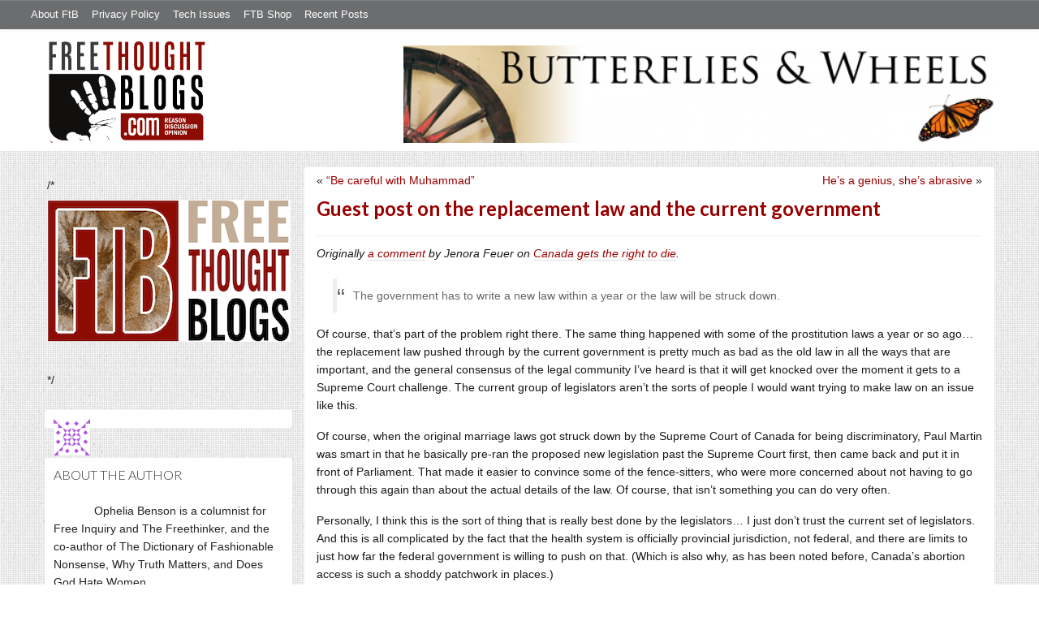

--- FILE ---
content_type: text/html; charset=UTF-8
request_url: https://freethoughtblogs.com/butterfliesandwheels/2015/02/guest-post-on-the-replacement-law-and-the-current-government/
body_size: 16389
content:
<!DOCTYPE html>
<html lang="en-US">
<head>
<title>Guest post on the replacement law and the current government</title>
<meta property="og:image" content="https://freethoughtblogs.com/butterfliesandwheels/wp-content/themes/ftb2-theme/images/logo.gif">
<meta name="viewport" content="width=device-width, initial-scale=1" />
<meta name='robots' content='noindex,nofollow' />
<link rel='dns-prefetch' href='//platform-api.sharethis.com' />
<link rel='dns-prefetch' href='//fonts.googleapis.com' />
<link rel='dns-prefetch' href='//s.w.org' />
<link rel="alternate" type="application/rss+xml" title="Butterflies and Wheels &raquo; Feed" href="https://freethoughtblogs.com/butterfliesandwheels/feed/" />
<link rel="alternate" type="application/rss+xml" title="Butterflies and Wheels &raquo; Comments Feed" href="https://freethoughtblogs.com/butterfliesandwheels/comments/feed/" />
<link rel="alternate" type="application/rss+xml" title="Butterflies and Wheels &raquo; Guest post on the replacement law and the current government Comments Feed" href="https://freethoughtblogs.com/butterfliesandwheels/2015/02/guest-post-on-the-replacement-law-and-the-current-government/feed/" />
<link rel="canonical" href="https://freethoughtblogs.com/butterfliesandwheels/2015/02/guest-post-on-the-replacement-law-and-the-current-government/" />
		<script type="text/javascript">
			window._wpemojiSettings = {"baseUrl":"https:\/\/s.w.org\/images\/core\/emoji\/11\/72x72\/","ext":".png","svgUrl":"https:\/\/s.w.org\/images\/core\/emoji\/11\/svg\/","svgExt":".svg","source":{"concatemoji":"https:\/\/freethoughtblogs.com\/butterfliesandwheels\/wp-includes\/js\/wp-emoji-release.min.js?ver=4.9.28"}};
			!function(e,a,t){var n,r,o,i=a.createElement("canvas"),p=i.getContext&&i.getContext("2d");function s(e,t){var a=String.fromCharCode;p.clearRect(0,0,i.width,i.height),p.fillText(a.apply(this,e),0,0);e=i.toDataURL();return p.clearRect(0,0,i.width,i.height),p.fillText(a.apply(this,t),0,0),e===i.toDataURL()}function c(e){var t=a.createElement("script");t.src=e,t.defer=t.type="text/javascript",a.getElementsByTagName("head")[0].appendChild(t)}for(o=Array("flag","emoji"),t.supports={everything:!0,everythingExceptFlag:!0},r=0;r<o.length;r++)t.supports[o[r]]=function(e){if(!p||!p.fillText)return!1;switch(p.textBaseline="top",p.font="600 32px Arial",e){case"flag":return s([55356,56826,55356,56819],[55356,56826,8203,55356,56819])?!1:!s([55356,57332,56128,56423,56128,56418,56128,56421,56128,56430,56128,56423,56128,56447],[55356,57332,8203,56128,56423,8203,56128,56418,8203,56128,56421,8203,56128,56430,8203,56128,56423,8203,56128,56447]);case"emoji":return!s([55358,56760,9792,65039],[55358,56760,8203,9792,65039])}return!1}(o[r]),t.supports.everything=t.supports.everything&&t.supports[o[r]],"flag"!==o[r]&&(t.supports.everythingExceptFlag=t.supports.everythingExceptFlag&&t.supports[o[r]]);t.supports.everythingExceptFlag=t.supports.everythingExceptFlag&&!t.supports.flag,t.DOMReady=!1,t.readyCallback=function(){t.DOMReady=!0},t.supports.everything||(n=function(){t.readyCallback()},a.addEventListener?(a.addEventListener("DOMContentLoaded",n,!1),e.addEventListener("load",n,!1)):(e.attachEvent("onload",n),a.attachEvent("onreadystatechange",function(){"complete"===a.readyState&&t.readyCallback()})),(n=t.source||{}).concatemoji?c(n.concatemoji):n.wpemoji&&n.twemoji&&(c(n.twemoji),c(n.wpemoji)))}(window,document,window._wpemojiSettings);
		</script>
		<style type="text/css">
img.wp-smiley,
img.emoji {
	display: inline !important;
	border: none !important;
	box-shadow: none !important;
	height: 1em !important;
	width: 1em !important;
	margin: 0 .07em !important;
	vertical-align: -0.1em !important;
	background: none !important;
	padding: 0 !important;
}
</style>
<link rel='stylesheet' id='bootstrap-css'  href='https://freethoughtblogs.com/butterfliesandwheels/wp-content/themes/ftb2-theme/bootstrap-3.2.0/css/bootstrap.min.css?ver=4.9.28' type='text/css' media='all' />
<link rel='stylesheet' id='bootstrap-theme-css'  href='https://freethoughtblogs.com/butterfliesandwheels/wp-content/themes/ftb2-theme/bootstrap-3.2.0/css/bootstrap-theme.min.css?ver=4.9.28' type='text/css' media='all' />
<link rel='stylesheet' id='fontawesome-css'  href='https://freethoughtblogs.com/butterfliesandwheels/wp-content/themes/ftb2-theme/font-awesome-4.1.0/css/font-awesome.min.css?ver=4.9.28' type='text/css' media='all' />
<link rel='stylesheet' id='lato-font-css'  href='//fonts.googleapis.com/css?family=Lato%3A300%2C700&#038;ver=4.9.28' type='text/css' media='all' />
<link rel='stylesheet' id='child-theme-css'  href='https://freethoughtblogs.com/butterfliesandwheels/wp-content/themes/ftb2-theme/style.css?ver=2.3.6' type='text/css' media='all' />
<link rel='stylesheet' id='stcr-font-awesome-css'  href='https://freethoughtblogs.com/butterfliesandwheels/wp-content/plugins/subscribe-to-comments-reloaded/includes/css/font-awesome.min.css?ver=4.9.28' type='text/css' media='all' />
<link rel='stylesheet' id='taxonomy-image-plugin-public-css'  href='https://freethoughtblogs.com/butterfliesandwheels/wp-content/plugins/taxonomy-images/css/style.css?ver=0.9.6' type='text/css' media='screen' />
<link rel='stylesheet' id='social-logos-css'  href='https://freethoughtblogs.com/butterfliesandwheels/wp-content/plugins/jetpack/_inc/social-logos/social-logos.min.css?ver=1' type='text/css' media='all' />
<link rel='stylesheet' id='jetpack_css-css'  href='https://freethoughtblogs.com/butterfliesandwheels/wp-content/plugins/jetpack/css/jetpack.css?ver=6.8.5' type='text/css' media='all' />
<script type='text/javascript' src='https://freethoughtblogs.com/butterfliesandwheels/wp-includes/js/jquery/jquery.js?ver=1.12.4'></script>
<script type='text/javascript' src='https://freethoughtblogs.com/butterfliesandwheels/wp-includes/js/jquery/jquery-migrate.min.js?ver=1.4.1'></script>
<script type='text/javascript' src='https://freethoughtblogs.com/butterfliesandwheels/wp-content/themes/ftb2-theme/bootstrap-3.2.0/js/bootstrap.min.js?ver=3.2.0'></script>
<script type='text/javascript' src='https://freethoughtblogs.com/butterfliesandwheels/wp-content/themes/ftb2-theme/js/global.js?ver=0.0.4'></script>
<script type='text/javascript' src='https://freethoughtblogs.com/butterfliesandwheels/wp-includes/js/jquery/ui/core.min.js?ver=1.11.4'></script>
<script type='text/javascript' src='https://freethoughtblogs.com/butterfliesandwheels/wp-includes/js/jquery/ui/widget.min.js?ver=1.11.4'></script>
<script type='text/javascript' src='https://freethoughtblogs.com/butterfliesandwheels/wp-includes/js/jquery/ui/mouse.min.js?ver=1.11.4'></script>
<script type='text/javascript' src='https://freethoughtblogs.com/butterfliesandwheels/wp-includes/js/jquery/ui/resizable.min.js?ver=1.11.4'></script>
<script type='text/javascript' src='https://freethoughtblogs.com/butterfliesandwheels/wp-includes/js/jquery/ui/draggable.min.js?ver=1.11.4'></script>
<script type='text/javascript' src='https://freethoughtblogs.com/butterfliesandwheels/wp-includes/js/jquery/ui/button.min.js?ver=1.11.4'></script>
<script type='text/javascript' src='https://freethoughtblogs.com/butterfliesandwheels/wp-includes/js/jquery/ui/position.min.js?ver=1.11.4'></script>
<script type='text/javascript' src='https://freethoughtblogs.com/butterfliesandwheels/wp-includes/js/jquery/ui/dialog.min.js?ver=1.11.4'></script>
<script type='text/javascript'>
/* <![CDATA[ */
var social_connect_data = {"wordpress_enabled":"1"};
/* ]]> */
</script>
<script type='text/javascript' src='https://freethoughtblogs.com/butterfliesandwheels/wp-content/plugins/social-connect/media/js/connect.js?ver=4.9.28'></script>
<script type='text/javascript' src='//platform-api.sharethis.com/js/sharethis.js#product=ga'></script>
<script type='text/javascript'>
/* <![CDATA[ */
var AJAXCommentPreview = {"loading":"Loading\u2026","error":"Preview error","emptyString":"Click the \"Preview\" button to preview your comment here.","url":"https:\/\/freethoughtblogs.com\/butterfliesandwheels\/wp-admin\/admin-ajax.php?action=ajax_comment_preview"};
/* ]]> */
</script>
<script type='text/javascript' src='https://freethoughtblogs.com/butterfliesandwheels/wp-content/plugins/ajax-comment-preview/ajax-comment-preview.js?ver=2.4'></script>
<link rel='https://api.w.org/' href='https://freethoughtblogs.com/butterfliesandwheels/wp-json/' />
<link rel="EditURI" type="application/rsd+xml" title="RSD" href="https://freethoughtblogs.com/butterfliesandwheels/xmlrpc.php?rsd" />
<link rel="alternate" type="application/json+oembed" href="https://freethoughtblogs.com/butterfliesandwheels/wp-json/oembed/1.0/embed?url=https%3A%2F%2Ffreethoughtblogs.com%2Fbutterfliesandwheels%2F2015%2F02%2Fguest-post-on-the-replacement-law-and-the-current-government%2F" />
<link rel="alternate" type="text/xml+oembed" href="https://freethoughtblogs.com/butterfliesandwheels/wp-json/oembed/1.0/embed?url=https%3A%2F%2Ffreethoughtblogs.com%2Fbutterfliesandwheels%2F2015%2F02%2Fguest-post-on-the-replacement-law-and-the-current-government%2F&#038;format=xml" />

<!-- Start Of Additions Generated By Greg's Threaded Comment Numbering Plugin 1.5.8 -->
<link rel='stylesheet' id='gtcn-plugin-css'  href='https://freethoughtblogs.com/butterfliesandwheels/wp-content/plugins/gregs-threaded-comment-numbering/gtcn-css.css?ver=1.5.8' type='text/css' media='all' />
<!-- End Of Additions Generated By Greg's Threaded Comment Numbering Plugin 1.5.8 -->
		<script type="text/javascript">
			var _statcounter = _statcounter || [];
			_statcounter.push({"tags": {"author": "Ophelia Benson"}});
		</script>
		<link rel='stylesheet' id='social_connect-css'  href='https://freethoughtblogs.com/butterfliesandwheels/wp-content/plugins/social-connect/media/css/style.css?ver=4.9.28' type='text/css' media='all' />
<link rel='stylesheet' id='dashicons-css'  href='https://freethoughtblogs.com/butterfliesandwheels/wp-includes/css/dashicons.min.css?ver=4.9.28' type='text/css' media='all' />
<link rel='stylesheet' id='wp-jquery-ui-dialog-css'  href='https://freethoughtblogs.com/butterfliesandwheels/wp-includes/css/jquery-ui-dialog.min.css?ver=4.9.28' type='text/css' media='all' />

<link rel='dns-prefetch' href='//v0.wordpress.com'/>
<link rel="Shortcut Icon" href="/favicon.ico" type="image/x-icon" />
<link rel="pingback" href="https://freethoughtblogs.com/butterfliesandwheels/xmlrpc.php" />
<!--[if lt IE 9]><script src="//html5shiv.googlecode.com/svn/trunk/html5.js"></script><![endif]-->
		<style type="text/css">.recentcomments a{display:inline !important;padding:0 !important;margin:0 !important;}</style>
		
<!-- Jetpack Open Graph Tags -->
<meta property="og:type" content="article" />
<meta property="og:title" content="Guest post on the replacement law and the current government" />
<meta property="og:url" content="https://freethoughtblogs.com/butterfliesandwheels/2015/02/guest-post-on-the-replacement-law-and-the-current-government/" />
<meta property="og:description" content="Originally a comment by Jenora Feuer on Canada gets the right to die. The government has to write a new law within a year or the law will be struck down. Of course, that’s part of the problem right…" />
<meta property="article:published_time" content="2015-02-08T18:45:30+00:00" />
<meta property="article:modified_time" content="2015-02-08T18:45:30+00:00" />
<meta property="og:site_name" content="Butterflies and Wheels" />
<meta property="og:image" content="https://s0.wp.com/i/blank.jpg" />
<meta property="og:locale" content="en_US" />
<meta name="twitter:text:title" content="Guest post on the replacement law and the current government" />
<meta name="twitter:card" content="summary" />

<!-- End Jetpack Open Graph Tags -->

<!-- AD HEADER CODEZ -->
<script type='text/javascript'>
var googletag = googletag || {};
googletag.cmd = googletag.cmd || [];
(function() {
var gads = document.createElement('script');
gads.async = true;
gads.type = 'text/javascript';
var useSSL = 'https:' == document.location.protocol;
gads.src = (useSSL ? 'https:' : 'http:') + 
'//www.googletagservices.com/tag/js/gpt.js';
var node = document.getElementsByTagName('script')[0];
node.parentNode.insertBefore(gads, node);
})();
</script><!--[if lt IE 9]>
<script src="http://ie7-js.googlecode.com/svn/version/2.1(beta4)/IE9.js"></script>
<![endif]-->
<meta name="viewport" content="initial-scale=1.0, width=device-width, user-scalable=yes">
</head>
<body class="post-template-default single single-post postid-18078 single-format-standard custom-header header-image sidebar-content" itemscope="itemscope" itemtype="http://schema.org/WebPage"><div class="site-container"><nav class="navbar navbar-default" id="header-top" role="navigation">
  <div class="container-fluid">
    <div class="navbar-header">
      <button type="button" class="btn" data-toggle="collapse" data-target="#header-top .navbar-collapse">
        <i class="fa fa-bars"></i> Top menu
      </button>
    </div>
    <div class="collapse navbar-collapse">
<!-- Time saved: 0.0083248615264893 -->
<ul id="menu-main" class="menu nav navbar-nav"><li id="menu-item-32" class="menu-item menu-item-type-post_type menu-item-object-page menu-item-32"><a href="https://freethoughtblogs.com/advertise-on-freethoughtblogs/">About FtB</a></li>
<li id="menu-item-33" class="menu-item menu-item-type-post_type menu-item-object-page menu-item-33"><a href="https://freethoughtblogs.com/privacy-policy/">Privacy Policy</a></li>
<li id="menu-item-123958" class="menu-item menu-item-type-post_type menu-item-object-page menu-item-123958"><a href="https://freethoughtblogs.com/technical-support/">Tech Issues</a></li>
<li id="menu-item-153333" class="menu-item menu-item-type-post_type menu-item-object-page menu-item-153333"><a href="https://freethoughtblogs.com/shop/">FTB Shop</a></li>
<li id="menu-item-186377" class="menu-item menu-item-type-post_type menu-item-object-page menu-item-186377"><a href="https://freethoughtblogs.com/recent-posts/">Recent Posts</a></li>
</ul><!-- Time saved: 0.0027098655700684 -->
<!--
    <div class="top_social">
      <a href="#"><i class="fa fa-twitter"></i></a>
      <a href="#"><i class="fa fa-facebook"></i></a>
    </div>
      <form method="get" class="search-form" action="" role="search">
        <input type="text" name="s" placeholder="Search this website…">
        <button type="submit"><i class="fa fa-search"></i></button>
      </form>
    </div>
    <div class="login_div"><a href="https://freethoughtblogs.com/butterfliesandwheels/wp-login.php">Log in</a></div>
-->
    </div>
  </div>
</nav>
<header class="site-header">
  <div id="title-area">
<h1 class="site-title" itemprop="headline"><a href="https://freethoughtblogs.com/butterfliesandwheels/" title="Butterflies and Wheels">Butterflies and Wheels</a></h1><h2 class="site-description" itemprop="description">Gnu atheism, women&#039;s rights, internationalism, universalism, and gossip</h2>  </div>
  <div class="header-inner">
    <div id="site-logo">
      <a href="/"><img src="https://freethoughtblogs.com/butterfliesandwheels/wp-content/themes/ftb2-theme/images/logo.gif"></a>
    </div>
<aside class="widget-area header-widget-area" class="widget-area header-widget-area">    <a href="https://freethoughtblogs.com/butterfliesandwheels"><img class="header-image" src="https://freethoughtblogs.com/butterfliesandwheels/files/2013/08/cropped-header.png"></a>
  </aside>    <div style="clear: both"></div>
  </div>
</header>
</div></header><div class="site-inner"><div style="display: none; visibility: hidden;" aria-hidden="true">
    Customer service: <a href="/donttouch.php">is run by John and Stacy</a>
</div>
<div class="content-sidebar-wrap"><div class="col-md-4">
<div id="main-left-menu">
  <button href="#" data-toggle="collapse" data-target="#main-left-menu .menu" id="menu-button" class="btn"><i class="fa fa-bars"></i> Sidebar Menu</button>
  <div class="menu collapse">
<aside class="sidebar sidebar-primary widget-area" role="complementary" itemscope="itemscope" itemtype="http://schema.org/WPSideBar">
  <section id="advertise" class="widget widget_ads">
    <div class="widget-wrap">
      <div class="textwidget">
        <div class="adv_on_ftb">
/*         <h2><a href="https://freethoughtblogs.com/fundraising/"><img src="https://freethoughtblogs.com/pharyngula/files/2023/12/FtBLogo.png" alt="" width="300" height="189" class="aligncenter size-medium wp-image-63384" /></a></h2>
*/          
                  </div>
      </div>
    </div>
  </section>
</aside>
<aside class="sidebar sidebar-primary widget-area" role="complementary" itemscope="itemscope" itemtype="http://schema.org/WPSideBar"><section id="user-profile-4" class="widget user-profile"><div><p><span class="alignleft"><img alt='' src='https://secure.gravatar.com/avatar/44160c57f32e51c8bcef049a58f44bc2?s=45&#038;d=identicon&#038;r=pg' srcset='https://secure.gravatar.com/avatar/44160c57f32e51c8bcef049a58f44bc2?s=90&#038;d=identicon&#038;r=pg 2x' class='avatar avatar-45 photo' height='45' width='45' /></span></p>
</div></section></aside><aside class="sidebar sidebar-primary widget-area" role="complementary" itemscope="itemscope" itemtype="http://schema.org/WPSideBar"><section id="user-profile-3" class="widget user-profile"><div></div><h4 class="widget-title widgettitle">About the author<a class="widget-title-expander" href="#" data-toggle="collapse" data-target=".widget-content" data-parent=".widget"><i class="fa fa-bars"></i></a></h4><div class="widget-content"><p><span class="alignleft"><img class="avatar" src="http://graph.facebook.com/630435288/picture?type=normal" style="width:45px" alt="" /></span>Ophelia Benson is a columnist for Free Inquiry and The Freethinker, and the co-author of The Dictionary of Fashionable Nonsense, Why Truth Matters, and Does God Hate Women.</p>
</div></section></aside><!-- Time saved: 0.080839157104492 -->
<aside class="sidebar sidebar-primary widget-area" role="complementary" itemscope="itemscope" itemtype="http://schema.org/WPSideBar">
  <section id="blogroll" class="widget widget_text">
    <h2><i class="fa fa-th-large"></i><!-- <img src="/wp-content/themes/ftb2-theme/images/img-1.gif" alt="">-->Freethought Blogs</h2>
      <ul>
              <li><a href="https://freethoughtblogs.com/atrivialknot/">A Trivial Knot</a></li>
              <li><a href="https://freethoughtblogs.com/affinity/">Affinity</a></li>
              <li><a href="https://freethoughtblogs.com/atg/">Against the Grain</a></li>
              <li><a href="https://freethoughtblogs.com/andreasavester/">Andreas Avester</a></li>
              <li><a href="https://freethoughtblogs.com/natehevens/">Atheism, Music, and More...</a></li>
              <li><a href="https://freethoughtblogs.com/seymour/">Bill Seymour</a></li>
              <li><a href="https://freethoughtblogs.com/daylight/">Daylight Atheism</a></li>
              <li><a href="https://freethoughtblogs.com/iris/">Death to Squirrels</a></li>
              <li><a href="https://freethoughtblogs.com/fierceroller/">Fierce Roller</a></li>
              <li><a href="https://freethoughtblogs.com/freethinkingahead/">Freethinking Ahead</a></li>
              <li><a href="https://freethoughtblogs.com/ashes/">From the Ashes of Faith</a></li>
              <li><a href="https://freethoughtblogs.com/geekyhumanist/">Geeky Humanist</a></li>
              <li><a href="https://freethoughtblogs.com/forgiven/">I Have Forgiven Jesus</a></li>
              <li><a href="https://freethoughtblogs.com/impossibleme/">Impossible Me</a></li>
              <li><a href="https://freethoughtblogs.com/intransitive/">Intransitive</a></li>
              <li><a href="https://freethoughtblogs.com/musings/">Jonathan&#039;s Musings</a></li>
              <li><a href="https://freethoughtblogs.com/gas/">Life&#039;s a Gas</a></li>
              <li><a href="https://freethoughtblogs.com/singham/">Mano Singham</a></li>
              <li><a href="https://freethoughtblogs.com/marissa/">Marissa Explains It All</a></li>
              <li><a href="https://freethoughtblogs.com/arun/">Nastik Deliberations</a></li>
              <li><a href="https://freethoughtblogs.com/oceanoxia/">Oceanoxia</a></li>
              <li><a href="https://freethoughtblogs.com/pervertjustice/">Pervert Justice</a></li>
              <li><a href="https://freethoughtblogs.com/pharyngula/">Pharyngula</a></li>
              <li><a href="https://freethoughtblogs.com/primatechess/">Primate Chess</a></li>
              <li><a href="https://freethoughtblogs.com/kriswager/">Pro-Science</a></li>
              <li><a href="https://freethoughtblogs.com/recursivity/">Recursivity</a></li>
              <li><a href="https://freethoughtblogs.com/reprobate/">Reprobate Spreadsheet</a></li>
              <li><a href="https://freethoughtblogs.com/stderr/">Stderr</a></li>
              <li><a href="https://freethoughtblogs.com/taslima/">Taslima Nasreen</a></li>
              <li><a href="https://freethoughtblogs.com/babbler/">The Bolingbrook Babbler</a></li>
              <li><a href="https://freethoughtblogs.com/cuttlefish/">The Digital Cuttlefish</a></li>
              <li><a href="https://freethoughtblogs.com/yemmynisting/">YEMMYnisting</a></li>
            </ul>
      <form class="dropdown" style="display: none">
        <select id="blogroll-dropdown">
          <option value="">Choose blog...</option>
                    <option value="https://freethoughtblogs.com/atrivialknot/">A Trivial Knot</a></li>
                    <option value="https://freethoughtblogs.com/affinity/">Affinity</a></li>
                    <option value="https://freethoughtblogs.com/atg/">Against the Grain</a></li>
                    <option value="https://freethoughtblogs.com/andreasavester/">Andreas Avester</a></li>
                    <option value="https://freethoughtblogs.com/natehevens/">Atheism, Music, and More...</a></li>
                    <option value="https://freethoughtblogs.com/seymour/">Bill Seymour</a></li>
                    <option value="https://freethoughtblogs.com/daylight/">Daylight Atheism</a></li>
                    <option value="https://freethoughtblogs.com/iris/">Death to Squirrels</a></li>
                    <option value="https://freethoughtblogs.com/fierceroller/">Fierce Roller</a></li>
                    <option value="https://freethoughtblogs.com/freethinkingahead/">Freethinking Ahead</a></li>
                    <option value="https://freethoughtblogs.com/">Freethought Blogs</a></li>
                    <option value="https://freethoughtblogs.com/ashes/">From the Ashes of Faith</a></li>
                    <option value="https://freethoughtblogs.com/geekyhumanist/">Geeky Humanist</a></li>
                    <option value="https://freethoughtblogs.com/forgiven/">I Have Forgiven Jesus</a></li>
                    <option value="https://freethoughtblogs.com/impossibleme/">Impossible Me</a></li>
                    <option value="https://freethoughtblogs.com/intransitive/">Intransitive</a></li>
                    <option value="https://freethoughtblogs.com/musings/">Jonathan&#039;s Musings</a></li>
                    <option value="https://freethoughtblogs.com/gas/">Life&#039;s a Gas</a></li>
                    <option value="https://freethoughtblogs.com/singham/">Mano Singham</a></li>
                    <option value="https://freethoughtblogs.com/marissa/">Marissa Explains It All</a></li>
                    <option value="https://freethoughtblogs.com/arun/">Nastik Deliberations</a></li>
                    <option value="https://freethoughtblogs.com/oceanoxia/">Oceanoxia</a></li>
                    <option value="https://freethoughtblogs.com/pervertjustice/">Pervert Justice</a></li>
                    <option value="https://freethoughtblogs.com/pharyngula/">Pharyngula</a></li>
                    <option value="https://freethoughtblogs.com/primatechess/">Primate Chess</a></li>
                    <option value="https://freethoughtblogs.com/kriswager/">Pro-Science</a></li>
                    <option value="https://freethoughtblogs.com/recursivity/">Recursivity</a></li>
                    <option value="https://freethoughtblogs.com/reprobate/">Reprobate Spreadsheet</a></li>
                    <option value="https://freethoughtblogs.com/stderr/">Stderr</a></li>
                    <option value="https://freethoughtblogs.com/taslima/">Taslima Nasreen</a></li>
                    <option value="https://freethoughtblogs.com/babbler/">The Bolingbrook Babbler</a></li>
                    <option value="https://freethoughtblogs.com/cuttlefish/">The Digital Cuttlefish</a></li>
                    <option value="https://freethoughtblogs.com/yemmynisting/">YEMMYnisting</a></li>
                  </select>
      </form>
    <div class="clear: left"></div>
  </section>
  <div class="clear: left"></div>
</aside>
<!-- Time saved: 0.084590196609497 -->

<aside class="sidebar sidebar-primary widget-area" role="complementary" itemscope="itemscope" itemtype="http://schema.org/WPSideBar">
  <section id="recent_network_posts" class="widget widget_recent_network_posts">
    <div class="widget-wrap">
      <h4 class="widget-title widgettitle">Recent Posts on FtB</h4>
      <font size=-3><a href="https://freethoughtblogs.com/recent-posts/">[Last 50 Recent Posts]</a><br />
          <div class='nlposts-container nlposts-ulist-container nlp-instance-default-1855787268'><ul class='nlposts-wrapper nlposts-ulist nav nav-tabs nav-stacked'><li class='nlposts-ulist-litem nlposts-siteid-36'><div class='nlposts-caption'><h3 class='nlposts-ulist-title'><a href='https://freethoughtblogs.com/singham/2026/01/21/trump-forced-to-back-down-on-greenland-threats/'>Trump forced to back down on Greenland threats</a></h3><span class='nlposts-ulist-meta'><a href="https://freethoughtblogs.com/singham">Mano Singham</a> - Published by <a href="https://freethoughtblogs.com/singham/author/singham">Mano Singham</a></span></div></li><li class='nlposts-ulist-litem nlposts-siteid-3'><div class='nlposts-caption'><h3 class='nlposts-ulist-title'><a href='https://freethoughtblogs.com/pharyngula/2026/01/21/adventures-in-enterocolitis/'>Adventures in enterocolitis</a></h3><span class='nlposts-ulist-meta'><a href="https://freethoughtblogs.com/pharyngula">Pharyngula</a> - Published by <a href="https://freethoughtblogs.com/pharyngula/author/pharyngula">PZ Myers</a></span></div></li><li class='nlposts-ulist-litem nlposts-siteid-84'><div class='nlposts-caption'><h3 class='nlposts-ulist-title'><a href='https://freethoughtblogs.com/gas/2026/01/21/life-during-wartime/'>Life During Wartime</a></h3><span class='nlposts-ulist-meta'><a href="https://freethoughtblogs.com/gas">Life&#039;s a Gas</a> - Published by <a href="https://freethoughtblogs.com/gas/author/great1american1satan">Bébé Mélange</a></span></div></li><li class='nlposts-ulist-litem nlposts-siteid-74'><div class='nlposts-caption'><h3 class='nlposts-ulist-title'><a href='https://freethoughtblogs.com/affinity/2026/01/21/the-greater-gardening-of-2026-part-4-rejuvenating-raspberries/'>The Greater Gardening of 2026 - Part 4 - Rejuvenating Raspberries</a></h3><span class='nlposts-ulist-meta'><a href="https://freethoughtblogs.com/affinity">Affinity</a> - Published by <a href="https://freethoughtblogs.com/affinity/author/charly">Charly</a></span></div></li><li class='nlposts-ulist-litem nlposts-siteid-80'><div class='nlposts-caption'><h3 class='nlposts-ulist-title'><a href='https://freethoughtblogs.com/atrivialknot/2026/01/20/estimating-true-ratings/'>Estimating true ratings</a></h3><span class='nlposts-ulist-meta'><a href="https://freethoughtblogs.com/atrivialknot">A Trivial Knot</a> - Published by <a href="https://freethoughtblogs.com/atrivialknot/author/atrivialknot">Siggy</a></span></div></li><li class='nlposts-ulist-litem nlposts-siteid-108'><div class='nlposts-caption'><h3 class='nlposts-ulist-title'><a href='https://freethoughtblogs.com/ashes/2026/01/20/hello-im-not-dead/'>Hello! I'm not dead!</a></h3><span class='nlposts-ulist-meta'><a href="https://freethoughtblogs.com/ashes">From the Ashes of Faith</a> - Published by <a href="https://freethoughtblogs.com/ashes/author/ashes">ashes</a></span></div></li><li class='nlposts-ulist-litem nlposts-siteid-102'><div class='nlposts-caption'><h3 class='nlposts-ulist-title'><a href='https://freethoughtblogs.com/babbler/2026/01/19/a-reminder-there-is-no-arc/'>A reminder there is no arc</a></h3><span class='nlposts-ulist-meta'><a href="https://freethoughtblogs.com/babbler">The Bolingbrook Babbler</a> - Published by <a href="https://freethoughtblogs.com/babbler/author/williambrinkman">William Brinkman</a></span></div></li><li class='nlposts-ulist-litem nlposts-siteid-115'><div class='nlposts-caption'><h3 class='nlposts-ulist-title'><a href='https://freethoughtblogs.com/daylight/2026/01/16/tpb-backyard-wmds/'>The Probability Broach: Backyard WMDs</a></h3><span class='nlposts-ulist-meta'><a href="https://freethoughtblogs.com/daylight">Daylight Atheism</a> - Published by <a href="https://freethoughtblogs.com/daylight/author/ebonmuse">Adam Lee</a></span></div></li></ul></div>      </font>
    </div>
  </section>
</aside>

<aside class="sidebar sidebar-primary widget-area" role="complementary" itemscope="itemscope" itemtype="http://schema.org/WPSideBar">
  <section id="widget-search" class="widget widget-search">
    <form method="get" class="form-inline form-search" action="" role="form">
      <div class="form-group input-group">
        <input type="text" name="s" placeholder="Search this website…" class="form-control">
        <span class="input-group-btn">
          <button type="submit" class="btn btn-default"><i class="fa fa-search"></i></button>
        </span>
      </div>
    </form>
    <ul>
      <li><li><a href="https://freethoughtblogs.com/butterfliesandwheels/wp-login.php?action=register">Register</a></li>      <li>
              <a href="/wp-login.php?redirect_to=https://freethoughtblogs.com/butterfliesandwheels/2015/02/guest-post-on-the-replacement-law-and-the-current-government/">Log in</a>
          </ul>
  </section>
</aside>
<aside class="sidebar sidebar-primary widget-area" role="complementary" itemscope="itemscope" itemtype="http://schema.org/WPSideBar">
  <section id="advertise2" class="widget widget_ads">
    <div class="widget-wrap">
      <div class="textwidget">
        <div class="adv_on_ftb">
                  </div>
      </div>
    </div>
  </section>
</aside>

<aside class="sidebar sidebar-primary widget-area" role="complementary" itemscope="itemscope" itemtype="http://schema.org/WPSideBar">
  <section id="activity" class="widget">
    <div class="widget-wrap">
      <ul class="nav nav-pills" role="tablist">
        <li class="active"><a href="#activity-recent-posts" role="tab" data-toggle="tab">Recent Posts</a></li>
        <li><a href="#activity-recent-comments" role="tab" data-toggle="tab">Recent Comments</a></li>
        <li><a href="#activity-archives" role="tab" data-toggle="tab">Archives</a></li>
      </ul>
      <div class="tab-content">
        <!-- Time saved: 0.018714904785156 -->
        <div id="activity-recent-posts" class="tab-pane active">
                    <ul>
                      <li>
              <a href="https://freethoughtblogs.com/butterfliesandwheels/2015/08/21140/" title="Bags are packed">
                Bags are packed              </a>
            </li>
                      <li>
              <a href="https://freethoughtblogs.com/butterfliesandwheels/2015/08/hoping-to-hear/" title="Hoping to hear">
                Hoping to hear              </a>
            </li>
                      <li>
              <a href="https://freethoughtblogs.com/butterfliesandwheels/2015/08/a-fundamental-human-need/" title="A fundamental human need">
                A fundamental human need              </a>
            </li>
                      <li>
              <a href="https://freethoughtblogs.com/butterfliesandwheels/2015/08/the-supreme-court-struck-a-blow-at-the-heart-of-the-voting-rights-act/" title="The Supreme Court struck a blow at the heart of the Voting Rights Act">
                The Supreme Court struck a blow at the heart of the Voting Rights Act              </a>
            </li>
                      <li>
              <a href="https://freethoughtblogs.com/butterfliesandwheels/2015/08/hands-off-god/" title="Hands off god">
                Hands off god              </a>
            </li>
                      <li>
              <a href="https://freethoughtblogs.com/butterfliesandwheels/2015/08/bobcats-belong-in-joshua-tree/" title="Bobcats belong in Joshua Tree">
                Bobcats belong in Joshua Tree              </a>
            </li>
                      <li>
              <a href="https://freethoughtblogs.com/butterfliesandwheels/2015/08/guest-post-people-uncritically-generalizing-their-personal-experience/" title="Guest post: People uncritically generalizing their personal experience">
                Guest post: People uncritically generalizing their personal experience              </a>
            </li>
                      <li>
              <a href="https://freethoughtblogs.com/butterfliesandwheels/2015/08/vegan-gluten-free-raw/" title="Vegan, gluten free, raw">
                Vegan, gluten free, raw              </a>
            </li>
                      <li>
              <a href="https://freethoughtblogs.com/butterfliesandwheels/2015/08/a-horribly-effective-silencer/" title="A horribly effective silencer">
                A horribly effective silencer              </a>
            </li>
                      <li>
              <a href="https://freethoughtblogs.com/butterfliesandwheels/2015/08/even-a-joke-should-have-some-meaning/" title="Even a joke should have some meaning">
                Even a joke should have some meaning              </a>
            </li>
                    </ul>
        </div>
                <!-- Time saved: 0.059324979782104 -->
        <div id="activity-recent-comments" class="tab-pane">
          <ul>
                      <li>
              Corinne on
              <a class="author" href="https://freethoughtblogs.com/butterfliesandwheels/2015/08/a-horribly-effective-silencer/#comment-5259520">
                A horribly effective silencer              </a>
            </li>
                      <li>
              Dark Jaguar on
              <a class="author" href="https://freethoughtblogs.com/butterfliesandwheels/2015/08/hands-off-god/#comment-5236007">
                Hands off god              </a>
            </li>
                      <li>
              Dark Jaguar on
              <a class="author" href="https://freethoughtblogs.com/butterfliesandwheels/2015/08/the-supreme-court-struck-a-blow-at-the-heart-of-the-voting-rights-act/#comment-5236006">
                The Supreme Court struck a blow at the heart of the Voting Rights Act              </a>
            </li>
                      <li>
              Dark Jaguar on
              <a class="author" href="https://freethoughtblogs.com/butterfliesandwheels/2015/08/a-fundamental-human-need/#comment-5236004">
                A fundamental human need              </a>
            </li>
                      <li>
              The exploratory mindset - Butterflies and Wheels on
              <a class="author" href="https://freethoughtblogs.com/butterfliesandwheels/2015/07/the-art-of-the-question/#comment-5234542">
                The art of the question              </a>
            </li>
                      <li>
              ex home birther on
              <a class="author" href="https://freethoughtblogs.com/butterfliesandwheels/2015/07/guest-post-has-the-world-been-made-safer-and-more-welcoming-for-trans-people-by-this-clusterfuck/#comment-5233658">
                Guest post: Has the world been made safer and more welcoming for trans people by this clusterfuck?              </a>
            </li>
                      <li>
              Guest post: More dishonest overgeneralizing - Butterflies and Wheels on
              <a class="author" href="https://freethoughtblogs.com/butterfliesandwheels/2015/08/hoping-to-hear/#comment-5233133">
                Hoping to hear              </a>
            </li>
                      <li>
              John Horstman on
              <a class="author" href="https://freethoughtblogs.com/butterfliesandwheels/2015/08/hoping-to-hear/#comment-5233089">
                Hoping to hear              </a>
            </li>
                      <li>
              omar on
              <a class="author" href="https://freethoughtblogs.com/butterfliesandwheels/2015/08/bobcats-belong-in-joshua-tree/#comment-5233027">
                Bobcats belong in Joshua Tree              </a>
            </li>
                      <li>
              Brian Pansky on
              <a class="author" href="https://freethoughtblogs.com/butterfliesandwheels/2015/08/a-fundamental-human-need/#comment-5232976">
                A fundamental human need              </a>
            </li>
                    </ul>
                  </div>
                <div id="activity-archives" class="tab-pane">
        <!-- Time saved: 0.014470100402832 -->
	<li><a href='https://freethoughtblogs.com/butterfliesandwheels/2015/08/'>August 2015</a></li>
	<li><a href='https://freethoughtblogs.com/butterfliesandwheels/2015/07/'>July 2015</a></li>
	<li><a href='https://freethoughtblogs.com/butterfliesandwheels/2015/06/'>June 2015</a></li>
	<li><a href='https://freethoughtblogs.com/butterfliesandwheels/2015/05/'>May 2015</a></li>
	<li><a href='https://freethoughtblogs.com/butterfliesandwheels/2015/04/'>April 2015</a></li>
	<li><a href='https://freethoughtblogs.com/butterfliesandwheels/2015/03/'>March 2015</a></li>
	<li><a href='https://freethoughtblogs.com/butterfliesandwheels/2015/02/'>February 2015</a></li>
	<li><a href='https://freethoughtblogs.com/butterfliesandwheels/2015/01/'>January 2015</a></li>
	<li><a href='https://freethoughtblogs.com/butterfliesandwheels/2014/12/'>December 2014</a></li>
	<li><a href='https://freethoughtblogs.com/butterfliesandwheels/2014/11/'>November 2014</a></li>
	<li><a href='https://freethoughtblogs.com/butterfliesandwheels/2014/10/'>October 2014</a></li>
	<li><a href='https://freethoughtblogs.com/butterfliesandwheels/2014/09/'>September 2014</a></li>
	<li><a href='https://freethoughtblogs.com/butterfliesandwheels/2014/08/'>August 2014</a></li>
	<li><a href='https://freethoughtblogs.com/butterfliesandwheels/2014/07/'>July 2014</a></li>
	<li><a href='https://freethoughtblogs.com/butterfliesandwheels/2014/06/'>June 2014</a></li>
        </div>
      </div>
    </div>
  </section>
</aside>
<aside class="sidebar sidebar-primary widget-area" role="complementary" itemscope="itemscope" itemtype="http://schema.org/WPSideBar"><section id="text-4" class="widget widget_text"><div></div><h4 class="widget-title widgettitle">Show your love for B&#038;W<a class="widget-title-expander" href="#" data-toggle="collapse" data-target=".widget-content" data-parent=".widget"><i class="fa fa-bars"></i></a></h4><div class="widget-content">			<div class="textwidget"><form action="https://www.paypal.com/cgi-bin/webscr" method="post">
<input type="hidden" name="cmd" value="_s-xclick">
<input type="hidden" name="hosted_button_id" value="GELDXY48UV5W6">
<input type="image" src="https://www.paypalobjects.com/en_US/i/btn/btn_donateCC_LG.gif" border="0" name="submit" alt="PayPal - The safer, easier way to pay online!">
<img alt="" border="0" src="https://www.paypalobjects.com/en_US/i/scr/pixel.gif" width="1" height="1">
</form>
</div>
		</div></section></aside><aside class="sidebar sidebar-primary widget-area" role="complementary" itemscope="itemscope" itemtype="http://schema.org/WPSideBar"><section id="text-5" class="widget widget_text"><div></div><h4 class="widget-title widgettitle">Show your ongoing love for B&#038;W<a class="widget-title-expander" href="#" data-toggle="collapse" data-target=".widget-content" data-parent=".widget"><i class="fa fa-bars"></i></a></h4><div class="widget-content">			<div class="textwidget"><form action="https://www.paypal.com/cgi-bin/webscr" method="post">
<input type="hidden" name="cmd" value="_s-xclick">
<input type="hidden" name="hosted_button_id" value="UCZSJAG6HKM8J">
<table>
<tr><td><input type="hidden" name="on0" value=""></td></tr><tr><td><select name="os0">
	<option value="Option 1">Option 1 : $1.00 USD - monthly</option>
	<option value="Option 2">Option 2 : $2.00 USD - monthly</option>
	<option value="Option 3">Option 3 : $5.00 USD - monthly</option>
</select> </td></tr>
</table>
<input type="hidden" name="currency_code" value="USD">
<input type="image" src="https://www.paypalobjects.com/en_US/i/btn/btn_subscribeCC_LG.gif" border="0" name="submit" alt="PayPal - The safer, easier way to pay online!">
<img alt="" border="0" src="https://www.paypalobjects.com/en_US/i/scr/pixel.gif" width="1" height="1">
</form>
</div>
		</div></section></aside><aside class="sidebar sidebar-primary widget-area" role="complementary" itemscope="itemscope" itemtype="http://schema.org/WPSideBar"><section id="text-7" class="widget widget_text"><div></div><h4 class="widget-title widgettitle">The withdrawing room<a class="widget-title-expander" href="#" data-toggle="collapse" data-target=".widget-content" data-parent=".widget"><i class="fa fa-bars"></i></a></h4><div class="widget-content">			<div class="textwidget"><a href="https://freethoughtblogs.com/butterfliesandwheels/2014/08/the-withdrawing-room-2/">The place for everything random and miscellaneous</a>: the land of the off-topic, the haven for gossip and arbitrary questions.


</div>
		</div></section></aside><aside class="sidebar sidebar-primary widget-area" role="complementary" itemscope="itemscope" itemtype="http://schema.org/WPSideBar"><section id="text-3" class="widget widget_text"><div></div><h4 class="widget-title widgettitle">B&#038;W Archives<a class="widget-title-expander" href="#" data-toggle="collapse" data-target=".widget-content" data-parent=".widget"><i class="fa fa-bars"></i></a></h4><div class="widget-content">			<div class="textwidget">Visit the <a href="http://www.butterfliesandwheels.org/notes/">complete Butterflies &amp; Wheels archives</a> for posts going back to 2000!
</div>
		</div></section></aside><aside class="sidebar sidebar-primary widget-area" role="complementary" itemscope="itemscope" itemtype="http://schema.org/WPSideBar"><section id="tag_cloud-4" class="widget widget_tag_cloud"><div></div><h4 class="widget-title widgettitle">Sorting<a class="widget-title-expander" href="#" data-toggle="collapse" data-target=".widget-content" data-parent=".widget"><i class="fa fa-bars"></i></a></h4><div class="widget-content"><div class="tagcloud"><a href="https://freethoughtblogs.com/butterfliesandwheels/tag/abortion-rights/" class="tag-cloud-link tag-link-298 tag-link-position-1" style="font-size: 10.652631578947pt;" aria-label="Abortion rights (17 items)">Abortion rights</a>
<a href="https://freethoughtblogs.com/butterfliesandwheels/tag/apologetics/" class="tag-cloud-link tag-link-60 tag-link-position-2" style="font-size: 9.0315789473684pt;" aria-label="Apologetics (13 items)">Apologetics</a>
<a href="https://freethoughtblogs.com/butterfliesandwheels/tag/avijit-roy/" class="tag-cloud-link tag-link-564 tag-link-position-3" style="font-size: 9.7684210526316pt;" aria-label="Avijit Roy (15 items)">Avijit Roy</a>
<a href="https://freethoughtblogs.com/butterfliesandwheels/tag/ayaan-hirsi-ali/" class="tag-cloud-link tag-link-492 tag-link-position-4" style="font-size: 9.4736842105263pt;" aria-label="Ayaan Hirsi Ali (14 items)">Ayaan Hirsi Ali</a>
<a href="https://freethoughtblogs.com/butterfliesandwheels/tag/blasphemy/" class="tag-cloud-link tag-link-246 tag-link-position-5" style="font-size: 8.4421052631579pt;" aria-label="Blasphemy (12 items)">Blasphemy</a>
<a href="https://freethoughtblogs.com/butterfliesandwheels/tag/boko-haram/" class="tag-cloud-link tag-link-335 tag-link-position-6" style="font-size: 12.126315789474pt;" aria-label="Boko Haram (22 items)">Boko Haram</a>
<a href="https://freethoughtblogs.com/butterfliesandwheels/tag/brendan-oneill/" class="tag-cloud-link tag-link-87 tag-link-position-7" style="font-size: 10.652631578947pt;" aria-label="Brendan O&#039;Neill (17 items)">Brendan O&#039;Neill</a>
<a href="https://freethoughtblogs.com/butterfliesandwheels/tag/charlie-hebdo/" class="tag-cloud-link tag-link-124 tag-link-position-8" style="font-size: 19.052631578947pt;" aria-label="Charlie Hebdo (67 items)">Charlie Hebdo</a>
<a href="https://freethoughtblogs.com/butterfliesandwheels/tag/cruelty/" class="tag-cloud-link tag-link-24 tag-link-position-9" style="font-size: 10.210526315789pt;" aria-label="Cruelty (16 items)">Cruelty</a>
<a href="https://freethoughtblogs.com/butterfliesandwheels/tag/duggars/" class="tag-cloud-link tag-link-393 tag-link-position-10" style="font-size: 13.157894736842pt;" aria-label="Duggars (26 items)">Duggars</a>
<a href="https://freethoughtblogs.com/butterfliesandwheels/tag/elliot-rodger/" class="tag-cloud-link tag-link-513 tag-link-position-11" style="font-size: 12.126315789474pt;" aria-label="Elliot Rodger (22 items)">Elliot Rodger</a>
<a href="https://freethoughtblogs.com/butterfliesandwheels/tag/epistemology/" class="tag-cloud-link tag-link-117 tag-link-position-12" style="font-size: 9.7684210526316pt;" aria-label="Epistemology (15 items)">Epistemology</a>
<a href="https://freethoughtblogs.com/butterfliesandwheels/tag/female-genital-mutilation/" class="tag-cloud-link tag-link-9 tag-link-position-13" style="font-size: 10.947368421053pt;" aria-label="Female genital mutilation (18 items)">Female genital mutilation</a>
<a href="https://freethoughtblogs.com/butterfliesandwheels/tag/feminism/" class="tag-cloud-link tag-link-241 tag-link-position-14" style="font-size: 10.947368421053pt;" aria-label="Feminism (18 items)">Feminism</a>
<a href="https://freethoughtblogs.com/butterfliesandwheels/tag/free-speech/" class="tag-cloud-link tag-link-164 tag-link-position-15" style="font-size: 11.831578947368pt;" aria-label="Free speech (21 items)">Free speech</a>
<a href="https://freethoughtblogs.com/butterfliesandwheels/tag/garissa/" class="tag-cloud-link tag-link-590 tag-link-position-16" style="font-size: 9.7684210526316pt;" aria-label="Garissa (15 items)">Garissa</a>
<a href="https://freethoughtblogs.com/butterfliesandwheels/tag/gender-segregation/" class="tag-cloud-link tag-link-317 tag-link-position-17" style="font-size: 17.136842105263pt;" aria-label="Gender segregation (49 items)">Gender segregation</a>
<a href="https://freethoughtblogs.com/butterfliesandwheels/tag/god-hates-women/" class="tag-cloud-link tag-link-137 tag-link-position-18" style="font-size: 15.957894736842pt;" aria-label="God hates women (41 items)">God hates women</a>
<a href="https://freethoughtblogs.com/butterfliesandwheels/tag/harassment/" class="tag-cloud-link tag-link-238 tag-link-position-19" style="font-size: 9.0315789473684pt;" aria-label="Harassment (13 items)">Harassment</a>
<a href="https://freethoughtblogs.com/butterfliesandwheels/tag/hobby-lobby/" class="tag-cloud-link tag-link-474 tag-link-position-20" style="font-size: 12.715789473684pt;" aria-label="Hobby Lobby (24 items)">Hobby Lobby</a>
<a href="https://freethoughtblogs.com/butterfliesandwheels/tag/jesus-and-mo/" class="tag-cloud-link tag-link-163 tag-link-position-21" style="font-size: 9.0315789473684pt;" aria-label="Jesus and Mo (13 items)">Jesus and Mo</a>
<a href="https://freethoughtblogs.com/butterfliesandwheels/tag/maajid-nawaz/" class="tag-cloud-link tag-link-445 tag-link-position-22" style="font-size: 8.4421052631579pt;" aria-label="Maajid Nawaz (12 items)">Maajid Nawaz</a>
<a href="https://freethoughtblogs.com/butterfliesandwheels/tag/misogyny/" class="tag-cloud-link tag-link-37 tag-link-position-23" style="font-size: 20.378947368421pt;" aria-label="Misogyny (83 items)">Misogyny</a>
<a href="https://freethoughtblogs.com/butterfliesandwheels/tag/patriarchy/" class="tag-cloud-link tag-link-4 tag-link-position-24" style="font-size: 14.631578947368pt;" aria-label="Patriarchy (33 items)">Patriarchy</a>
<a href="https://freethoughtblogs.com/butterfliesandwheels/tag/quiverfull/" class="tag-cloud-link tag-link-5 tag-link-position-25" style="font-size: 8.4421052631579pt;" aria-label="Quiverfull (12 items)">Quiverfull</a>
<a href="https://freethoughtblogs.com/butterfliesandwheels/tag/raif-badawi/" class="tag-cloud-link tag-link-557 tag-link-position-26" style="font-size: 19.347368421053pt;" aria-label="Raif Badawi (69 items)">Raif Badawi</a>
<a href="https://freethoughtblogs.com/butterfliesandwheels/tag/religious-bullying/" class="tag-cloud-link tag-link-107 tag-link-position-27" style="font-size: 17.431578947368pt;" aria-label="Religious bullying (52 items)">Religious bullying</a>
<a href="https://freethoughtblogs.com/butterfliesandwheels/tag/religious-censorship/" class="tag-cloud-link tag-link-29 tag-link-position-28" style="font-size: 15.515789473684pt;" aria-label="Religious censorship (38 items)">Religious censorship</a>
<a href="https://freethoughtblogs.com/butterfliesandwheels/tag/religious-child-abuse/" class="tag-cloud-link tag-link-113 tag-link-position-29" style="font-size: 8.4421052631579pt;" aria-label="Religious child abuse (12 items)">Religious child abuse</a>
<a href="https://freethoughtblogs.com/butterfliesandwheels/tag/religious-coercion/" class="tag-cloud-link tag-link-16 tag-link-position-30" style="font-size: 15.810526315789pt;" aria-label="Religious coercion (40 items)">Religious coercion</a>
<a href="https://freethoughtblogs.com/butterfliesandwheels/tag/richard-dawkins/" class="tag-cloud-link tag-link-100 tag-link-position-31" style="font-size: 14.484210526316pt;" aria-label="Richard Dawkins (32 items)">Richard Dawkins</a>
<a href="https://freethoughtblogs.com/butterfliesandwheels/tag/saudi-arabia/" class="tag-cloud-link tag-link-79 tag-link-position-32" style="font-size: 13.6pt;" aria-label="Saudi Arabia (28 items)">Saudi Arabia</a>
<a href="https://freethoughtblogs.com/butterfliesandwheels/tag/savita-halappanavar/" class="tag-cloud-link tag-link-273 tag-link-position-33" style="font-size: 9.0315789473684pt;" aria-label="Savita Halappanavar (13 items)">Savita Halappanavar</a>
<a href="https://freethoughtblogs.com/butterfliesandwheels/tag/secularism/" class="tag-cloud-link tag-link-7 tag-link-position-34" style="font-size: 8pt;" aria-label="Secularism (11 items)">Secularism</a>
<a href="https://freethoughtblogs.com/butterfliesandwheels/tag/sexism/" class="tag-cloud-link tag-link-36 tag-link-position-35" style="font-size: 22pt;" aria-label="Sexism (107 items)">Sexism</a>
<a href="https://freethoughtblogs.com/butterfliesandwheels/tag/sexual-harassment/" class="tag-cloud-link tag-link-303 tag-link-position-36" style="font-size: 8pt;" aria-label="Sexual harassment (11 items)">Sexual harassment</a>
<a href="https://freethoughtblogs.com/butterfliesandwheels/tag/sharia/" class="tag-cloud-link tag-link-42 tag-link-position-37" style="font-size: 9.0315789473684pt;" aria-label="Sharia (13 items)">Sharia</a>
<a href="https://freethoughtblogs.com/butterfliesandwheels/tag/the-backlash/" class="tag-cloud-link tag-link-95 tag-link-position-38" style="font-size: 16.4pt;" aria-label="The backlash (44 items)">The backlash</a>
<a href="https://freethoughtblogs.com/butterfliesandwheels/tag/the-catholic-church/" class="tag-cloud-link tag-link-83 tag-link-position-39" style="font-size: 17.578947368421pt;" aria-label="The Catholic church (53 items)">The Catholic church</a>
<a href="https://freethoughtblogs.com/butterfliesandwheels/tag/the-global-secular-council/" class="tag-cloud-link tag-link-512 tag-link-position-40" style="font-size: 8.4421052631579pt;" aria-label="The Global Secular Council (12 items)">The Global Secular Council</a>
<a href="https://freethoughtblogs.com/butterfliesandwheels/tag/theocracy/" class="tag-cloud-link tag-link-56 tag-link-position-41" style="font-size: 15.663157894737pt;" aria-label="Theocracy (39 items)">Theocracy</a>
<a href="https://freethoughtblogs.com/butterfliesandwheels/tag/tim-hunt/" class="tag-cloud-link tag-link-618 tag-link-position-42" style="font-size: 15.957894736842pt;" aria-label="Tim Hunt (41 items)">Tim Hunt</a>
<a href="https://freethoughtblogs.com/butterfliesandwheels/tag/universities-uk/" class="tag-cloud-link tag-link-398 tag-link-position-43" style="font-size: 11.831578947368pt;" aria-label="Universities UK (21 items)">Universities UK</a>
<a href="https://freethoughtblogs.com/butterfliesandwheels/tag/us-conference-of-catholic-bishops/" class="tag-cloud-link tag-link-197 tag-link-position-44" style="font-size: 12.126315789474pt;" aria-label="US Conference of Catholic Bishops (22 items)">US Conference of Catholic Bishops</a>
<a href="https://freethoughtblogs.com/butterfliesandwheels/tag/wendy-doniger/" class="tag-cloud-link tag-link-453 tag-link-position-45" style="font-size: 9.4736842105263pt;" aria-label="Wendy Doniger (14 items)">Wendy Doniger</a></div>
</div></section></aside><aside class="sidebar sidebar-primary widget-area" role="complementary" itemscope="itemscope" itemtype="http://schema.org/WPSideBar"><section id="rss-3" class="widget widget_rss"><div></div><h4 class="widget-title widgettitle"><a class="rsswidget" href="http://www.butterfliesandwheels.org/articles/feed/"><img class="rss-widget-icon" style="border:0" width="14" height="14" src="https://freethoughtblogs.com/butterfliesandwheels/wp-includes/images/rss.png" alt="RSS" /></a> <a class="rsswidget" href="https://www.butterfliesandwheels.org/">B&#038;W Articles</a><a class="widget-title-expander" href="#" data-toggle="collapse" data-target=".widget-content" data-parent=".widget"><i class="fa fa-bars"></i></a></h4><div class="widget-content"><ul><li><a class='rsswidget' href='https://www.butterfliesandwheels.org/2024/141406/?utm_source=rss&#038;utm_medium=rss&#038;utm_campaign=141406'>The National Inheritance or Classless Liberalism</a></li><li><a class='rsswidget' href='https://www.butterfliesandwheels.org/2023/guest-post-a-response-to-thomas-wards-indi-gregory-and-the-future-of-death-on-demand/?utm_source=rss&#038;utm_medium=rss&#038;utm_campaign=guest-post-a-response-to-thomas-wards-indi-gregory-and-the-future-of-death-on-demand'>A Response to Thomas Ward’s “Indi Gregory and the Future of Death on Demand.”</a></li><li><a class='rsswidget' href='https://www.butterfliesandwheels.org/2022/a-shower-of-lies-spanier-sandusky-and-the-mess-at-penn-state/?utm_source=rss&#038;utm_medium=rss&#038;utm_campaign=a-shower-of-lies-spanier-sandusky-and-the-mess-at-penn-state'>A Shower of Lies: Spanier, Sandusky, and the Mess at Penn State</a></li><li><a class='rsswidget' href='https://www.butterfliesandwheels.org/2019/humanism-and-significance-of-secular-medical-services-in-nigeria/?utm_source=rss&#038;utm_medium=rss&#038;utm_campaign=humanism-and-significance-of-secular-medical-services-in-nigeria'>Humanism and Significance of Secular Medical Services in Nigeria</a></li><li><a class='rsswidget' href='https://www.butterfliesandwheels.org/2018/nigeria-three-children-tortured-for-witchcraft-in-cross-river-state/?utm_source=rss&#038;utm_medium=rss&#038;utm_campaign=nigeria-three-children-tortured-for-witchcraft-in-cross-river-state'>Nigeria: Three Children Tortured for Witchcraft in Cross River State</a></li></ul></div></section></aside><aside class="sidebar sidebar-primary widget-area" role="complementary" itemscope="itemscope" itemtype="http://schema.org/WPSideBar"><section id="recent-comments-2" class="widget widget_recent_comments"><div></div><h4 class="widget-title widgettitle">Recent Comments<a class="widget-title-expander" href="#" data-toggle="collapse" data-target=".widget-content" data-parent=".widget"><i class="fa fa-bars"></i></a></h4><div class="widget-content"><ul id="recentcomments"><li class="recentcomments"><span class="comment-author-link">Corinne</span> on <a href="https://freethoughtblogs.com/butterfliesandwheels/2015/08/a-horribly-effective-silencer/comment-page-1/#comment-5259520">A horribly effective silencer</a></li><li class="recentcomments"><span class="comment-author-link">Dark Jaguar</span> on <a href="https://freethoughtblogs.com/butterfliesandwheels/2015/08/hands-off-god/comment-page-1/#comment-5236007">Hands off god</a></li><li class="recentcomments"><span class="comment-author-link">Dark Jaguar</span> on <a href="https://freethoughtblogs.com/butterfliesandwheels/2015/08/the-supreme-court-struck-a-blow-at-the-heart-of-the-voting-rights-act/comment-page-1/#comment-5236006">The Supreme Court struck a blow at the heart of the Voting Rights Act</a></li><li class="recentcomments"><span class="comment-author-link">Dark Jaguar</span> on <a href="https://freethoughtblogs.com/butterfliesandwheels/2015/08/a-fundamental-human-need/comment-page-1/#comment-5236004">A fundamental human need</a></li><li class="recentcomments"><span class="comment-author-link"><a href='http://www.butterfliesandwheels.org/2015/the-exploratory-mindset/' rel='external nofollow' class='url'>The exploratory mindset - Butterflies and Wheels</a></span> on <a href="https://freethoughtblogs.com/butterfliesandwheels/2015/07/the-art-of-the-question/comment-page-1/#comment-5234542">The art of the question</a></li></ul></div></section></aside><aside class="sidebar sidebar-primary widget-area" role="complementary" itemscope="itemscope" itemtype="http://schema.org/WPSideBar">
  <section id="advertise3" class="widget widget_ads">
    <div class="widget-wrap">
      <div class="textwidget">
        <div class="adv_on_ftb">
                  </div>
      </div>
    </div>
  </section>
</aside>

<!-- Time saved: 0.0025911331176758 -->
<aside class="sidebar sidebar-primary widget-area" role="complementary" itemscope="itemscope" itemtype="http://schema.org/WPSideBar">
  <section id="event_ads" class="widget widget_event_ads">
    <div class="widget-wrap">
      <div class="textwidget">
        <div class="left_ads">
          <h2>EVENTS</h2>
        </div>
      </div>
    </div>
  </section>
</aside>
  </div>
</div>

</div>
<main class="col-md-8" class="content" role="main" itemprop="mainContentOfPage" itemscope="itemscope" itemtype="http://schema.org/Blog"><!-- pos1-mobile --><article class="post-18078 post type-post status-publish format-standard category-notes topic-politics-history-and-law entry" itemscope="itemscope" itemtype="http://schema.org/BlogPosting" itemprop="blogPost"><header class="entry-header">  <div class="prev-next">
    <span class="next-link"><a href="https://freethoughtblogs.com/butterfliesandwheels/2015/02/hes-a-genius-shes-abrasive/">He&#8217;s a genius, she&#8217;s abrasive</a> &raquo;</span>
    <span class="previous-link">&laquo; <a href="https://freethoughtblogs.com/butterfliesandwheels/2015/02/be-careful-with-muhammad/">&#8220;Be careful with Muhammad&#8221;</a></span>
    <div style="clear: both"></div>
  </div>
<h1 class="entry-title" itemprop="headline">Guest post on the replacement law and the current government</h1> 
</header><hr><div class="entry-content" itemprop="text"><p><em>Originally <a href="https://freethoughtblogs.com/butterfliesandwheels/2015/02/canada-gets-the-right-to-die/comment-page-1/#comment-5187746">a comment</a> by Jenora Feuer on <a href="https://freethoughtblogs.com/butterfliesandwheels/2015/02/canada-gets-the-right-to-die/">Canada gets the right to die</a>.</em></p>
<blockquote><p>The government has to write a new law within a year or the law will be struck down.</p></blockquote>
<p>Of course, that’s part of the problem right there. The same thing happened with some of the prostitution laws a year or so ago… the replacement law pushed through by the current government is pretty much as bad as the old law in all the ways that are important, and the general consensus of the legal community I’ve heard is that it will get knocked over the moment it gets to a Supreme Court challenge. The current group of legislators aren’t the sorts of people I would want trying to make law on an issue like this.<span id="more-18078"></span></p>
<p>Of course, when the original marriage laws got struck down by the Supreme Court of Canada for being discriminatory, Paul Martin was smart in that he basically pre-ran the proposed new legislation past the Supreme Court first, then came back and put it in front of Parliament. That made it easier to convince some of the fence-sitters, who were more concerned about not having to go through this again than about the actual details of the law. Of course, that isn’t something you can do very often.</p>
<p>Personally, I think this is the sort of thing that is really best done by the legislators… I just don’t trust the current set of legislators. And this is all complicated by the fact that the health system is officially provincial jurisdiction, not federal, and there are limits to just how far the federal government is willing to push on that. (Which is also why, as has been noted before, Canada’s abortion access is such a shoddy patchwork in places.)</p>
<div class="sharedaddy sd-sharing-enabled"><div class="robots-nocontent sd-block sd-social sd-social-icon-text sd-sharing"><h3 class="sd-title">Share this:</h3><div class="sd-content"><ul><li class="share-facebook"><a rel="nofollow noopener noreferrer" data-shared="sharing-facebook-18078" class="share-facebook sd-button share-icon" href="https://freethoughtblogs.com/butterfliesandwheels/2015/02/guest-post-on-the-replacement-law-and-the-current-government/?share=facebook" target="_blank" title="Click to share on Facebook"><span>Facebook</span></a></li><li class="share-twitter"><a rel="nofollow noopener noreferrer" data-shared="sharing-twitter-18078" class="share-twitter sd-button share-icon" href="https://freethoughtblogs.com/butterfliesandwheels/2015/02/guest-post-on-the-replacement-law-and-the-current-government/?share=twitter" target="_blank" title="Click to share on Twitter"><span>Twitter</span></a></li><li class="share-tumblr"><a rel="nofollow noopener noreferrer" data-shared="" class="share-tumblr sd-button share-icon" href="https://freethoughtblogs.com/butterfliesandwheels/2015/02/guest-post-on-the-replacement-law-and-the-current-government/?share=tumblr" target="_blank" title="Click to share on Tumblr"><span>Tumblr</span></a></li><li class="share-reddit"><a rel="nofollow noopener noreferrer" data-shared="" class="share-reddit sd-button share-icon" href="https://freethoughtblogs.com/butterfliesandwheels/2015/02/guest-post-on-the-replacement-law-and-the-current-government/?share=reddit" target="_blank" title="Click to share on Reddit"><span>Reddit</span></a></li><li class="share-google-plus-1"><a rel="nofollow noopener noreferrer" data-shared="sharing-google-18078" class="share-google-plus-1 sd-button share-icon" href="https://freethoughtblogs.com/butterfliesandwheels/2015/02/guest-post-on-the-replacement-law-and-the-current-government/?share=google-plus-1" target="_blank" title="Click to share on Google+"><span>Google</span></a></li><li><a href="#" class="sharing-anchor sd-button share-more"><span>More</span></a></li><li class="share-end"></li></ul><div class="sharing-hidden"><div class="inner" style="display: none;"><ul><li class="share-email"><a rel="nofollow noopener noreferrer" data-shared="" class="share-email sd-button share-icon" href="https://freethoughtblogs.com/butterfliesandwheels/2015/02/guest-post-on-the-replacement-law-and-the-current-government/?share=email" target="_blank" title="Click to email this to a friend"><span>Email</span></a></li><li class="share-print"><a rel="nofollow noopener noreferrer" data-shared="" class="share-print sd-button share-icon" href="https://freethoughtblogs.com/butterfliesandwheels/2015/02/guest-post-on-the-replacement-law-and-the-current-government/#print" target="_blank" title="Click to print"><span>Print</span></a></li><li class="share-end"></li><li class="share-end"></li></ul></div></div></div></div></div><!--<rdf:RDF xmlns:rdf="http://www.w3.org/1999/02/22-rdf-syntax-ns#"
			xmlns:dc="http://purl.org/dc/elements/1.1/"
			xmlns:trackback="http://madskills.com/public/xml/rss/module/trackback/">
		<rdf:Description rdf:about="https://freethoughtblogs.com/butterfliesandwheels/2015/02/guest-post-on-the-replacement-law-and-the-current-government/"
    dc:identifier="https://freethoughtblogs.com/butterfliesandwheels/2015/02/guest-post-on-the-replacement-law-and-the-current-government/"
    dc:title="Guest post on the replacement law and the current government"
    trackback:ping="https://freethoughtblogs.com/butterfliesandwheels/2015/02/guest-post-on-the-replacement-law-and-the-current-government/trackback/" />
</rdf:RDF>-->
<!-- pos2-mobile --></div>  <div class="prev-next">
    <span class="next-link"><a href="https://freethoughtblogs.com/butterfliesandwheels/2015/02/hes-a-genius-shes-abrasive/">He&#8217;s a genius, she&#8217;s abrasive</a> &raquo;</span>
    <span class="previous-link">&laquo; <a href="https://freethoughtblogs.com/butterfliesandwheels/2015/02/be-careful-with-muhammad/">&#8220;Be careful with Muhammad&#8221;</a></span>
    <div style="clear: both"></div>
  </div>
<footer class="entry-footer"><ul>
  <li><i class='fa fa-user'></i> <span class="entry-author" itemprop="author" itemscope="itemscope" itemtype="http://schema.org/Person"><a href="https://freethoughtblogs.com/butterfliesandwheels/author/butterfliesandwheels/" class="entry-author-link" itemprop="url" rel="author"><span class="entry-author-name" itemprop="name">Ophelia Benson</span></a></span></li>
  <li><i class="fa fa-calendar"></i> <time class="entry-time" itemprop="datePublished" datetime="2015-02-08T10:45:30+00:00">February 8, 2015</time></li>
  <li><i class="fa fa-folder"></i> <span class="entry-categories"><a href="https://freethoughtblogs.com/butterfliesandwheels/category/notes/" rel="category tag">Notes and Comment Blog</a></span></li>
  <li><i class="fa fa-comments"></i>
        <a href="/wp-login.php?redirect_to=https://freethoughtblogs.com/butterfliesandwheels/2015/02/guest-post-on-the-replacement-law-and-the-current-government/">Log in to comment</a>
      </li>
</ul>
</footer></article><!-- COMMENT AD --><div class="entry-comments" id="comments"><h3>Comments</h3><ol class="comment-list">
	<li class="comment even thread-even depth-1" id="comment-5188011">
	<article itemprop="comment" itemscope="itemscope" itemtype="http://schema.org/UserComments">

		
		<header class="comment-header">
			<p class="comment-author" itemprop="creator" itemscope="itemscope" itemtype="http://schema.org/Person">
				<img alt='' src='https://secure.gravatar.com/avatar/e41d6c97c2150a59052f422dcbc29a75?s=48&#038;d=identicon&#038;r=pg' srcset='https://secure.gravatar.com/avatar/e41d6c97c2150a59052f422dcbc29a75?s=96&#038;d=identicon&#038;r=pg 2x' class='avatar avatar-48 photo' height='48' width='48' /><span itemprop="name">Jenora Feuer</span> <span class="says">says</span>		 	</p>

			<p class="comment-meta">
				<time itemprop="commentTime" datetime="2015-02-08T21:15:22+00:00"><a href="https://freethoughtblogs.com/butterfliesandwheels/2015/02/guest-post-on-the-replacement-law-and-the-current-government/#comment-5188011" itemprop="url">February 8, 2015 at 9:15 pm</a></time>			</p>
		</header>

		<div class="comment-content" itemprop="commentText">
			
			<p>*blinks*  Wow, thank you.</p>
		</div>

		
		
	</article>
	</li><!-- #comment-## -->
</ol></div>	<div id="respond" class="comment-respond">
		<h3 id="reply-title" class="comment-reply-title">Leave a Reply <small><a rel="nofollow" id="cancel-comment-reply-link" href="/butterfliesandwheels/2015/02/guest-post-on-the-replacement-law-and-the-current-government/#respond" style="display:none;">Cancel reply</a></small></h3>			<form action="https://freethoughtblogs.com/butterfliesandwheels/wp-comments-post.php" method="post" id="commentform" class="comment-form" novalidate>
					
			<div class="social_connect_ui ">
			<p class="comment-form-social-connect">
							<label>Connect with</label>
						<div class="social_connect_form">
							<a href="javascript:void(0);" title="Facebook" class="social_connect_login_facebook"><img alt="Facebook" src="https://freethoughtblogs.com/butterfliesandwheels/wp-content/plugins/social-connect/media/img/facebook_32.png" /></a>								<a href="javascript:void(0);" title="Google+" class="social_connect_login_google_plus"><img alt="Google+" src="https://freethoughtblogs.com/butterfliesandwheels/wp-content/plugins/social-connect/media/img/google_plus_32.png" /></a>				<a href="javascript:void(0);" title="Google" class="social_connect_login_google"><img alt="Google" src="https://freethoughtblogs.com/butterfliesandwheels/wp-content/plugins/social-connect/media/img/google_32.png" /></a>				<a href="javascript:void(0);" title="Yahoo" class="social_connect_login_yahoo"><img alt="Yahoo" src="https://freethoughtblogs.com/butterfliesandwheels/wp-content/plugins/social-connect/media/img/yahoo_32.png" /></a>				<a href="javascript:void(0);" title="WordPress.com" class="social_connect_login_wordpress"><img alt="WordPress.com" src="https://freethoughtblogs.com/butterfliesandwheels/wp-content/plugins/social-connect/media/img/wordpress_32.png" /></a>						</div></p>
	
						<div id="social_connect_facebook_auth">
				<input type="hidden" name="client_id" value="153103224782864" />
				<input type="hidden" name="redirect_uri" value="https://freethoughtblogs.com/butterfliesandwheels/index.php?social-connect=facebook-callback" />
			</div>
			
			<div id="social_connect_twitter_auth"><input type="hidden" name="redirect_uri" value="https://freethoughtblogs.com/butterfliesandwheels/index.php?social-connect=twitter" /></div>
			<div id="social_connect_google_auth"><input type="hidden" name="redirect_uri" value="https://freethoughtblogs.com/butterfliesandwheels/index.php?social-connect=google" /></div>
			<div id="social_connect_google_plus_auth"><input type="hidden" name="redirect_uri" value="https://freethoughtblogs.com/butterfliesandwheels/index.php?social-connect=google-plus" /></div>
			<div id="social_connect_yahoo_auth"><input type="hidden" name="redirect_uri" value="https://freethoughtblogs.com/butterfliesandwheels/index.php?social-connect=yahoo" /></div>
			<div id="social_connect_wordpress_auth"><input type="hidden" name="redirect_uri" value="https://freethoughtblogs.com/butterfliesandwheels/index.php?social-connect=wordpress" /></div>
		
			<div class="social_connect_wordpress_form" title="WordPress">
				<p>Enter your WordPress.com blog URL</p><br />
				<p>
					<span>http://</span><input class="wordpress_blog_url" size="15" value=""/><span>.wordpress.com</span> <br /><br />
					<a href="javascript:void(0);" class="social_connect_wordpress_proceed">Proceed</a>
				</p>
			</div>
		</div> <!-- End of social_connect_ui div -->
	<p class="comment-notes"><span id="email-notes">Your email address will not be published.</span> Required fields are marked <span class="required">*</span></p><p class="comment-form-comment"><label for="comment">Comment</label> <textarea id="comment" name="comment" cols="45" rows="8" maxlength="65525" required="required"></textarea></p><p class="comment-form-author"><label for="author">Name <span class="required">*</span></label> <input id="author" name="author" type="text" value="" size="30" maxlength="245" required='required' /></p>
<p class="comment-form-email"><label for="email">Email <span class="required">*</span></label> <input id="email" name="email" type="email" value="" size="30" maxlength="100" aria-describedby="email-notes" required='required' /></p>
<p class="comment-form-url"><label for="url">Website</label> <input id="url" name="url" type="url" value="" size="30" maxlength="200" /></p>
<p class="comment-subscription-form"><input type="checkbox" name="subscribe_comments" id="subscribe_comments" value="subscribe" style="width: auto; -moz-appearance: checkbox; -webkit-appearance: checkbox;" /> <label class="subscribe-label" id="subscribe-label" for="subscribe_comments">Notify me of follow-up comments by email.</label></p><p class="comment-subscription-form"><input type="checkbox" name="subscribe_blog" id="subscribe_blog" value="subscribe" style="width: auto; -moz-appearance: checkbox; -webkit-appearance: checkbox;" /> <label class="subscribe-label" id="subscribe-blog-label" for="subscribe_blog">Notify me of new posts by email.</label></p><!-- Subscribe to Comments Reloaded version 180225 --><!-- Subscribe to comments Reloaded MP: '/comment-subscriptions' --><!-- BEGIN: subscribe to comments reloaded --><p><label for='subscribe-reloaded'><input style='width:30px' type='checkbox' name='subscribe-reloaded' id='subscribe-reloaded' value='yes' /> Notify me of followup comments via e-mail. You can also <a href='https://freethoughtblogs.com/butterfliesandwheels/comment-subscriptions?srp=18078&amp;srk=30f96449e2663efb4050eedd1f6a3a2c&amp;sra=s&amp;srsrc=f'>subscribe</a> without commenting.</label></p><!-- END: subscribe to comments reloaded --><p class="form-submit"><input name="submit" type="submit" id="submit" class="submit" value="Post Comment" /> <input type='hidden' name='comment_post_ID' value='18078' id='comment_post_ID' />
<input type='hidden' name='comment_parent' id='comment_parent' value='0' />

<input name="acp-preview" type="button" id="acp-preview" tabindex="6" value="Preview" /></p><p style="display: none;"><input type="hidden" id="akismet_comment_nonce" name="akismet_comment_nonce" value="87a65461de" /></p><div id="ajax-comment-preview"></div><p style="display: none;"><input type="hidden" id="ak_js" name="ak_js" value="82"/></p>			</form>
			</div><!-- #respond -->
	</main></div></div><footer class="site-footer" role="contentinfo" itemscope="itemscope" itemtype="http://schema.org/WPFooter"><div class="wrap"><div class="creds"><p>&copy; 2014 - FreethoughtBlogs.com</p></div></div></footer></div>		<!-- Start of StatCounter Code -->
		<script>
			<!--
			var sc_project=7180019;
			var sc_security="4b9500d9";
						var scJsHost = (("https:" == document.location.protocol) ?
				"https://secure." : "http://www.");
			//-->
			
document.write("<sc"+"ript src='" +scJsHost +"statcounter.com/counter/counter.js'></"+"script>");		</script>
				<noscript><div class="statcounter"><a title="web analytics" href="https://statcounter.com/"><img class="statcounter" src="https://c.statcounter.com/7180019/0/4b9500d9/0/" alt="web analytics" /></a></div></noscript>
		<!-- End of StatCounter Code -->
			<input type="hidden" id="social_connect_login_form_uri" value="https://freethoughtblogs.com/butterfliesandwheels/wp-login.php" />
		<div style="display:none">
	<div class="grofile-hash-map-44160c57f32e51c8bcef049a58f44bc2">
	</div>
	<div class="grofile-hash-map-6958684d2f5615d7728a016199551c15">
	</div>
	<div class="grofile-hash-map-e41d6c97c2150a59052f422dcbc29a75">
	</div>
	</div>
<script>
    jQuery(document).ready(function () {
		jQuery.post('https://freethoughtblogs.com/butterfliesandwheels?ga_action=googleanalytics_get_script', {action: 'googleanalytics_get_script'}, function(response) {
			var s = document.createElement("script");
			s.type = "text/javascript";
			s.innerHTML = response;
			jQuery("head").append(s);
		});
    });
</script>
	<script type="text/javascript">
		window.WPCOM_sharing_counts = {"https:\/\/freethoughtblogs.com\/butterfliesandwheels\/2015\/02\/guest-post-on-the-replacement-law-and-the-current-government\/":18078};
	</script>
					<div id="sharing_email" style="display: none;">
		<form action="/butterfliesandwheels/2015/02/guest-post-on-the-replacement-law-and-the-current-government/" method="post">
			<label for="target_email">Send to Email Address</label>
			<input type="email" name="target_email" id="target_email" value="" />

			
				<label for="source_name">Your Name</label>
				<input type="text" name="source_name" id="source_name" value="" />

				<label for="source_email">Your Email Address</label>
				<input type="email" name="source_email" id="source_email" value="" />

						<input type="text" id="jetpack-source_f_name" name="source_f_name" class="input" value="" size="25" autocomplete="off" title="This field is for validation and should not be changed" />
			
			<img style="float: right; display: none" class="loading" src="https://freethoughtblogs.com/butterfliesandwheels/wp-content/plugins/jetpack/modules/sharedaddy/images/loading.gif" alt="loading" width="16" height="16" />
			<input type="submit" value="Send Email" class="sharing_send" />
			<a rel="nofollow" href="#cancel" class="sharing_cancel" role="button">Cancel</a>

			<div class="errors errors-1" style="display: none;">
				Post was not sent - check your email addresses!			</div>

			<div class="errors errors-2" style="display: none;">
				Email check failed, please try again			</div>

			<div class="errors errors-3" style="display: none;">
				Sorry, your blog cannot share posts by email.			</div>
		</form>
	</div>
<link rel='stylesheet' id='nlpcss-css'  href='https://freethoughtblogs.com/butterfliesandwheels/wp-content/plugins/network-latest-posts/css/default_style.css?ver=4.9.28' type='text/css' media='all' />
<script type='text/javascript' src='https://freethoughtblogs.com/butterfliesandwheels/wp-includes/js/wp-embed.min.js?ver=4.9.28'></script>
<script async="async" type='text/javascript' src='https://freethoughtblogs.com/butterfliesandwheels/wp-content/plugins/akismet/_inc/form.js?ver=4.1'></script>
<script type='text/javascript'>
/* <![CDATA[ */
var sharing_js_options = {"lang":"en","counts":"1","is_stats_active":"1"};
/* ]]> */
</script>
<script type='text/javascript' src='https://freethoughtblogs.com/butterfliesandwheels/wp-content/plugins/jetpack/_inc/build/sharedaddy/sharing.min.js?ver=6.8.5'></script>
<script type='text/javascript'>
var windowOpen;
			jQuery( document.body ).on( 'click', 'a.share-facebook', function() {
				// If there's another sharing window open, close it.
				if ( 'undefined' !== typeof windowOpen ) {
					windowOpen.close();
				}
				windowOpen = window.open( jQuery( this ).attr( 'href' ), 'wpcomfacebook', 'menubar=1,resizable=1,width=600,height=400' );
				return false;
			});
var windowOpen;
			jQuery( document.body ).on( 'click', 'a.share-twitter', function() {
				// If there's another sharing window open, close it.
				if ( 'undefined' !== typeof windowOpen ) {
					windowOpen.close();
				}
				windowOpen = window.open( jQuery( this ).attr( 'href' ), 'wpcomtwitter', 'menubar=1,resizable=1,width=600,height=350' );
				return false;
			});
var windowOpen;
			jQuery( document.body ).on( 'click', 'a.share-tumblr', function() {
				// If there's another sharing window open, close it.
				if ( 'undefined' !== typeof windowOpen ) {
					windowOpen.close();
				}
				windowOpen = window.open( jQuery( this ).attr( 'href' ), 'wpcomtumblr', 'menubar=1,resizable=1,width=450,height=450' );
				return false;
			});
var windowOpen;
			jQuery( document.body ).on( 'click', 'a.share-google-plus-1', function() {
				// If there's another sharing window open, close it.
				if ( 'undefined' !== typeof windowOpen ) {
					windowOpen.close();
				}
				windowOpen = window.open( jQuery( this ).attr( 'href' ), 'wpcomgoogle-plus-1', 'menubar=1,resizable=1,width=480,height=550' );
				return false;
			});
</script>
  <script>
    if(window.innerWidth<800) jQuery('body').addClass("mobile");
  </script>
  <script type="text/javascript" src="//s.skimresources.com/js/66723X1521708.skimlinks.js"></script><script type='text/javascript' src='https://stats.wp.com/e-202604.js' async='async' defer='defer'></script>
<script type='text/javascript'>
	_stq = window._stq || [];
	_stq.push([ 'view', {v:'ext',j:'1:6.8.5',blog:'26620162',post:'18078',tz:'-8',srv:'freethoughtblogs.com'} ]);
	_stq.push([ 'clickTrackerInit', '26620162', '18078' ]);
</script>
<script defer src="https://static.cloudflareinsights.com/beacon.min.js/vcd15cbe7772f49c399c6a5babf22c1241717689176015" integrity="sha512-ZpsOmlRQV6y907TI0dKBHq9Md29nnaEIPlkf84rnaERnq6zvWvPUqr2ft8M1aS28oN72PdrCzSjY4U6VaAw1EQ==" data-cf-beacon='{"version":"2024.11.0","token":"39a3aca6e62d41ed823b33f2ad09913a","r":1,"server_timing":{"name":{"cfCacheStatus":true,"cfEdge":true,"cfExtPri":true,"cfL4":true,"cfOrigin":true,"cfSpeedBrain":true},"location_startswith":null}}' crossorigin="anonymous"></script>
</body>
</html>

<!--
Performance optimized by W3 Total Cache. Learn more: https://www.w3-edge.com/products/

Object Caching 613/642 objects using apc
Database Caching 24/40 queries in 0.008 seconds using apc
Application Monitoring using New Relic

Served from: freethoughtblogs.com @ 2026-01-21 21:27:54 by W3 Total Cache
-->

--- FILE ---
content_type: text/css
request_url: https://freethoughtblogs.com/butterfliesandwheels/wp-content/plugins/social-connect/media/css/style.css?ver=4.9.28
body_size: -63
content:
div.social_connect_ui img {
  border: 0px;
  height: 32px;
  width: 32px;
}

.social_connect_wordpress_form {
  margin: 5px;
}

.social_connect_wordpress_form input {
  height: 18px;
}

img#social_connect_comment_via_provider  {
  width: 16px;
  height: 16px;
}

img.social_connect_already_connected_logo {
  float:left; 
  padding-right: 10px;
}

div.social_connect_wordpress_form {
  display:none;
}

div.social_connect_already_connected_form {
  display:none;
}

div.social_connect_facebook_auth {
  display:none;
}

div.social_connect_twitter_auth {
  display:none;
}

div.social_connect_google_auth {
  display:none;
}

div.social_connect_yahoo_auth {
  display:none;
}

div.social_connect_openid_auth {
  display:none;
}

div.social_connect_wordpress_auth {
  display:none;
}



--- FILE ---
content_type: application/javascript
request_url: https://freethoughtblogs.com/butterfliesandwheels/wp-content/plugins/ajax-comment-preview/ajax-comment-preview.js?ver=2.4
body_size: 1536
content:
jQuery( function($) {
	var t = AJAXCommentPreview;
	$.extend( t, {
		/**
		 * Returns DOM Nodes built from string input interpreted as HTML.
		 * May return element(s) or a text node.
		 */
		stringToDOM: function( string ) {
		 	// This function just uses jQuery( string ).  Will not work on some sites served as XML in some browsers.
			return $( '<div>' + string + '</div>' ).get(0).childNodes;
		},
		data: {}, // Holds about-to-be-POSTed data
		oldData: {}, // Holds serialized string of last POSTed data
		button: $('#acp-preview'),
		// The output div
		preview: $('#ajax-comment-preview').ajaxError( function(event, request, settings) {
			$(this).html( t.error ); // If error, display message
		} ),
		send: function() { // sends the AJAX request
			if ( !t.button.size() || !t.preview.size() ) {
				return false; // Guess we didn't load properly
			}
			t.oldData = $.param( t.data ); // Store old data to compare against during the next AJAX request
			t.data = {};
			$.each( t.button.parents('form:first').serializeArray(), function(i, input) { // Build POST data object
				t.data[input.name] = input.value;
			} );
			if ( !t.data.comment || t.oldData == $.param( t.data ) ) {
				return false; // Blank || Last AJAX request was the same, so bail on this one.
			}
			jQuery.post( t.url, t.data, function( response ) { // POST the request
				try {
					var content, i, j;
					try { // Find the contents of the first CDATA node
						(function() { // No break 2 in JS and I don't trust labels.  return from anon function instead
							for ( i = 0; i < response.childNodes.length; i++ ) {
								if ( 1 != response.childNodes[i].nodeType ) {
									continue; // it's not an element node
								}
								for ( j = 0; j < response.childNodes[i].childNodes.length; i++ ) {
									if ( 4 != response.childNodes[i].childNodes[j].nodeType ) {
										continue; // it's not a CDATA node
									}
									content = response.childNodes[i].childNodes[j].nodeValue;
									return; // break 2;
								}
							}
						})();
						if ( !content ) {
							throw 'cdata';
						}
					} catch(e) {
						content = $( response ).text();
					}
					t.preview.show().html( t.stringToDOM( content ) || t.error ); // display the response
				} catch(e) {
					t.preview.show().html( t.error ); // display an error message
				}
			}, 'xml' );
		}
	} );
	if ( !t.preview.size() ) { return; } // Don't do anything else if the output div is missing
	try { // Test to see if we can easily add content to the web page (HTML and XML most of the time) or not (some XML)
		// some browsers/content-type combinations can't use jQuer( string ) or don't process the NCRs correctly
		if ( !t.stringToDOM( '<a href="?foo&#38;bob">test&#160;</a>' )[0].href.match( '&b' ) ) { // Con we do it the easy way?
			throw 'broken';
		}
	} catch(e) { // No.
		// Overwrite with XML DOM based function.  Only works if string is valid XML.
		t.stringToDOM = function( string ) {
			// We're on an XML site, and the easy way won't work.  Parse the string as XML and return the nodes.
			// Assume XHTML since we're almost assuredly serving as XML
			string = '<acp xmlns="http://www.w3.org/1999/xhtml">' + string + '</acp>'; // not an XHTML tag, but it doesn't seem to matter
			try { // Catch all errors and return false
				var xmlDoc, outerXML;
				if ( 'undefined' == typeof DOMParser ) {
					xmlDoc = new ActiveXObject( 'Microsoft.XMLDOM' );
					xmlDoc.async = false;
					xmlDoc.loadXML( string );
				} else { // Firefox, Mozilla, Opera, etc.
					xmlDoc = new DOMParser().parseFromString( string, "application/xhtml+xml" );
				}
				outerXML = xmlDoc.getElementsByTagName( 'acp' )[0];
				if ( 'undefined' != typeof document.importNode ) {
					outerXML = document.importNode( outerXML, true );
				}
				return $( outerXML.childNodes );
			} catch(e) {
				return false;
			}
		};
	}
	t.loading = t.stringToDOM( t.loading ) || '';
	t.error = t.stringToDOM( t.error ) || '';
	if ( '' == t.emptyString ) {
		t.preview.hide();
	} else {
		t.preview.html( t.stringToDOM( t.emptyString ) || '' );
	}
	t.button.click( t.send ); // Click me!
} );
